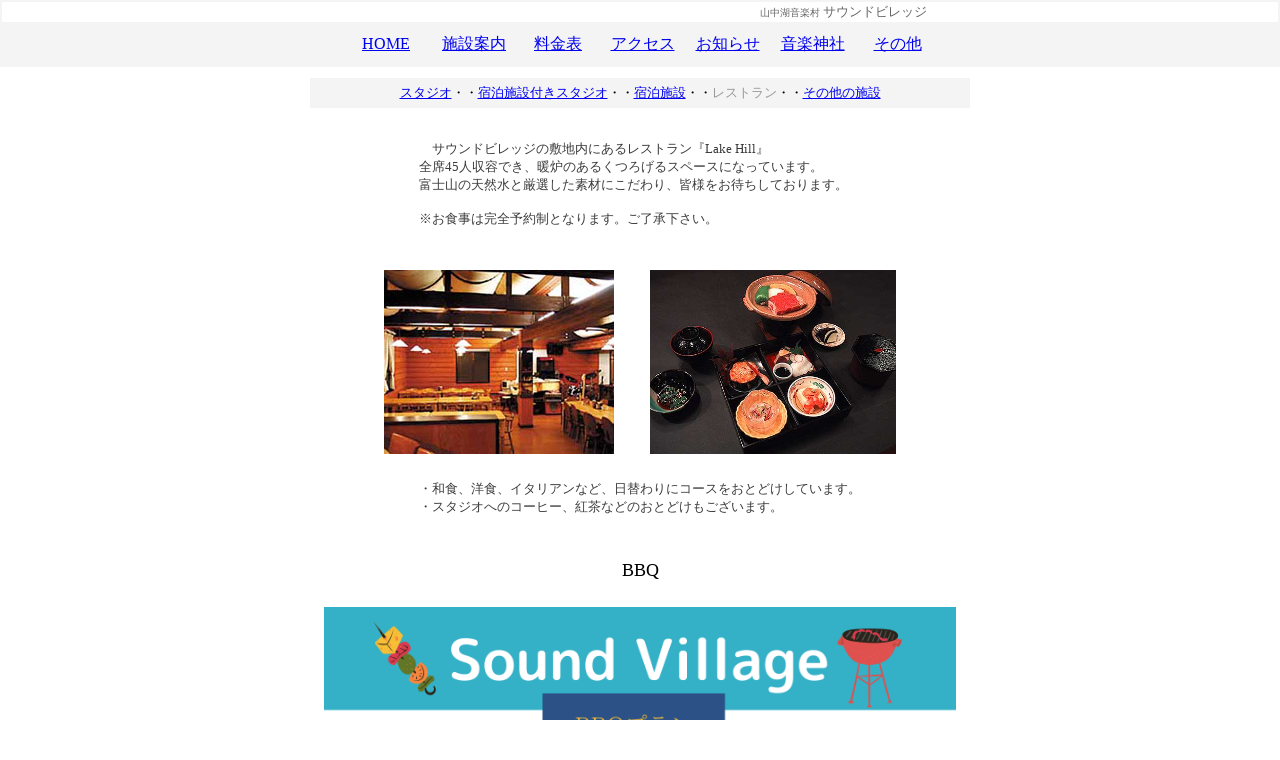

--- FILE ---
content_type: text/html
request_url: http://www.soundvillage.co.jp/sisetu/r/res.html
body_size: 6822
content:
<html lang="ja">
<head>
<title>サウンドビレッジ　レストラン</title>
<meta http-equiv="Content-Type" content="text/html; charset=shift_jis">
</head>
<body bgcolor="#FFFFFF" leftmargin="0" topmargin="0" marginwidth="0" marginheight="0">
		<div align="center">
			<table width="100%" border="0" cellspacing="2" cellpadding="0" bgcolor="#f4f4f4">
				<tr height="20">
					<td bgcolor="white" height="20">
						<div align="center">
							<table width="600" border="0" cellspacing="0" cellpadding="0">
								<tr>
									<td>
										<div align="right">
											<font size="-2" color="#666666" face="ＭＳ ゴシック, ＭＳ Ｐゴシック, ヒラギノ角ゴ Pro W3, Osaka-等幅, Osaka, 平成角ゴシック">山中湖音楽村 </font><font size="-1" color="#666666" face="ＭＳ ゴシック, ＭＳ Ｐゴシック, ヒラギノ角ゴ Pro W3, Osaka-等幅, Osaka, 平成角ゴシック">サウンドビレッジ　</font></div>
									</td>
								</tr>
							</table>
						</div>
					</td>
				</tr>
				<tr height="20">
					<td height="20">
						<table width="600" border="0" cellspacing="0" cellpadding="10" align="center" height="40">
							<tr height="20">
								<td width="80" height="20">
									<div align="center">
										<font color="#999999" face="ＭＳ ゴシック, ＭＳ Ｐゴシック, ヒラギノ角ゴ Pro W3, Osaka-等幅, Osaka, 平成角ゴシック"><a href="../../index.html">HOME</a></font></div>
								</td>
								<td width="80" height="20">
									<div align="center">
										<font color="#999999" face="ＭＳ ゴシック, ＭＳ Ｐゴシック, ヒラギノ角ゴ Pro W3, Osaka-等幅, Osaka, 平成角ゴシック"><a href="../sisetu.html">施設案内</a></font></div>
								</td>
								<td width="80" height="20">
									<div align="center">
										<font face="ＭＳ ゴシック, ＭＳ Ｐゴシック, ヒラギノ角ゴ Pro W3, Osaka-等幅, Osaka, 平成角ゴシック"><a href="../../charge/charge.html">料金表</a></font></div>
								</td>
								<td width="80" height="20">
									<div align="center">
										<font face="ＭＳ ゴシック, ＭＳ Ｐゴシック, ヒラギノ角ゴ Pro W3, Osaka-等幅, Osaka, 平成角ゴシック"><a href="../../map/map.html">アクセス</a></font></div>
								</td>
								<td width="80" height="20">
									<div align="center">
										<font face="ＭＳ ゴシック, ＭＳ Ｐゴシック, ヒラギノ角ゴ Pro W3, Osaka-等幅, Osaka, 平成角ゴシック"><a href="http://www.soundvillage.co.jp/news/news.html">お知らせ</a></font></div>
								</td>
								<td width="80" height="20">
									<div align="center">
										<font face="ＭＳ ゴシック, ＭＳ Ｐゴシック, ヒラギノ角ゴ Pro W3, Osaka-等幅, Osaka, 平成角ゴシック"><a href="../etc/zin.html">音楽神社</a></font></div>
								</td>
								<td width="80" height="20">
									<div align="center">
										<font face="ＭＳ ゴシック, ＭＳ Ｐゴシック, ヒラギノ角ゴ Pro W3, Osaka-等幅, Osaka, 平成角ゴシック"><a href="../../etc/etc.html">その他</a></font></div>
								</td>
							</tr>
						</table>
					</td>
				</tr>
			</table>
			<font size="-2">
				　</font>
			<table width="660" border="0" cellspacing="0" cellpadding="0">
				<tr height="30">
					<td bgcolor="#f4f4f4" height="30">
						<div align="center">
							<font size="-1" color="#666666" face="ＭＳ ゴシック, ＭＳ Ｐゴシック, ヒラギノ角ゴ Pro W3, Osaka-等幅, Osaka, 平成角ゴシック"><a href="../s/stu.html">スタジオ</a></font><font size="-1" face="ＭＳ ゴシック, ＭＳ Ｐゴシック, ヒラギノ角ゴ Pro W3, Osaka-等幅, Osaka, 平成角ゴシック">・・<a href="../s/sth.html">宿泊施設付きスタジオ</a>・・<a href="../h/hot.html">宿泊施設</a>・・</font><font size="-1" color="#999999" face="ＭＳ ゴシック, ＭＳ Ｐゴシック, ヒラギノ角ゴ Pro W3, Osaka-等幅, Osaka, 平成角ゴシック">レストラン</font><font size="-1" face="ＭＳ ゴシック, ＭＳ Ｐゴシック, ヒラギノ角ゴ Pro W3, Osaka-等幅, Osaka, 平成角ゴシック">・・<a href="../etc/etc.html">その他の施設</a></font></div>
					</td>
				</tr>
			</table>
			<br>
			<table border="0" cellspacing="2" cellpadding="12">
				<tr>
					<td colspan="2">
						<blockquote>
							<div align="left">
								<font size="-1" color="#3c3c3c" face="ＭＳ ゴシック, ＭＳ Ｐゴシック, ヒラギノ角ゴ Pro W3, Osaka-等幅, Osaka, 平成角ゴシック">　サウンドビレッジの敷地内にあるレストラン『Lake Hill』<br>
										全席45人収容でき、暖炉のあるくつろげるスペースになっています。<br>
										富士山の天然水と厳選した素材にこだわり、皆様をお待ちしております。<br>
								</font>
								<p><font size="-1" color="#3c3c3c" face="ＭＳ ゴシック, ＭＳ Ｐゴシック, ヒラギノ角ゴ Pro W3, Osaka-等幅, Osaka, 平成角ゴシック">※お食事は完全予約制となります。ご了承下さい。</font></p>
							</div>
						</blockquote>
					</td>
				</tr>
				<tr>
					<td>
						<div align="center">
							<img src="res.jpg" width="230" height="184" align="BOTTOM" NATURALSIZEFLAG="3"></div>
					</td>
					<td>
						<div align="center">
							<a href="002.jpg"><img src="002.jpg" alt="" width="246" height="184" border="0"></a></div>
					</td>
				</tr>
				<tr>
					<td colspan="2">
						<blockquote>
							<font size="-1" color="#3c3c3c" face="ＭＳ ゴシック, ＭＳ Ｐゴシック, ヒラギノ角ゴ Pro W3, Osaka-等幅, Osaka, 平成角ゴシック">・和食、洋食、イタリアンなど、日替わりにコースをおとどけしています。<br>
								・スタジオへのコーヒー、紅茶などのおとどけもございます。　　　</font></blockquote>
					</td>
				</tr>
			</table>
			<table border="0" cellspacing="2" cellpadding="12">
				<tr>
					<td>
						<div align="center">
							<font size="+1">BBQ</font></div>
					</td>
				</tr>
				<tr>
					<td>
						<blockquote>
							<div align="center">
								<img src="bbq.png" alt="" width="632" height="891" border="0"></div>
						</blockquote>
					</td>
				</tr>
				<tr>
					<td>
						<div align="center">
							</div>
					</td>
				</tr>
				<tr>
					<td>
						<div align="center">
							</div>
					</td>
				</tr>
				<tr>
					<td>
						<div align="center">
							<font size="-2" face="ＭＳ ゴシック, ＭＳ Ｐゴシック, ヒラギノ角ゴ Pro W3, Osaka-等幅, Osaka, 平成角ゴシック">　</font></div>
					</td>
				</tr>
			</table>
			<p>　</p>
			<table border="0" cellspacing="0" cellpadding="6">
				<tr>
					<td>
						<div align="center">
							<font face="ＭＳ ゴシック, ＭＳ Ｐゴシック, ヒラギノ角ゴ Pro W3, Osaka-等幅, Osaka, 平成角ゴシック"><a href="../../profile.htm"><font size="-1">株式会社</font>サウンド・ビレッジ</a></font><font size="-1" face="ＭＳ ゴシック, ＭＳ Ｐゴシック, ヒラギノ角ゴ Pro W3, Osaka-等幅, Osaka, 平成角ゴシック"><br>
									　〒401-0502 山梨県南都留郡山中湖村平野1282-17　<br>
									Tel 0555-65-7213　Fax 0555-65-8467<br>
									Mail:i<a href="mailto:info@soundvillage.co.jp">nfo@soundvillage.co.jp</a></font></div>
					</td>
					<td><img src="../../toma.gif" alt="" width="97" height="83" border="0"></td>
				</tr>
			</table>
		</div>
		<CENTER>

			

		</CENTER>
	</BODY>
</HTML>
